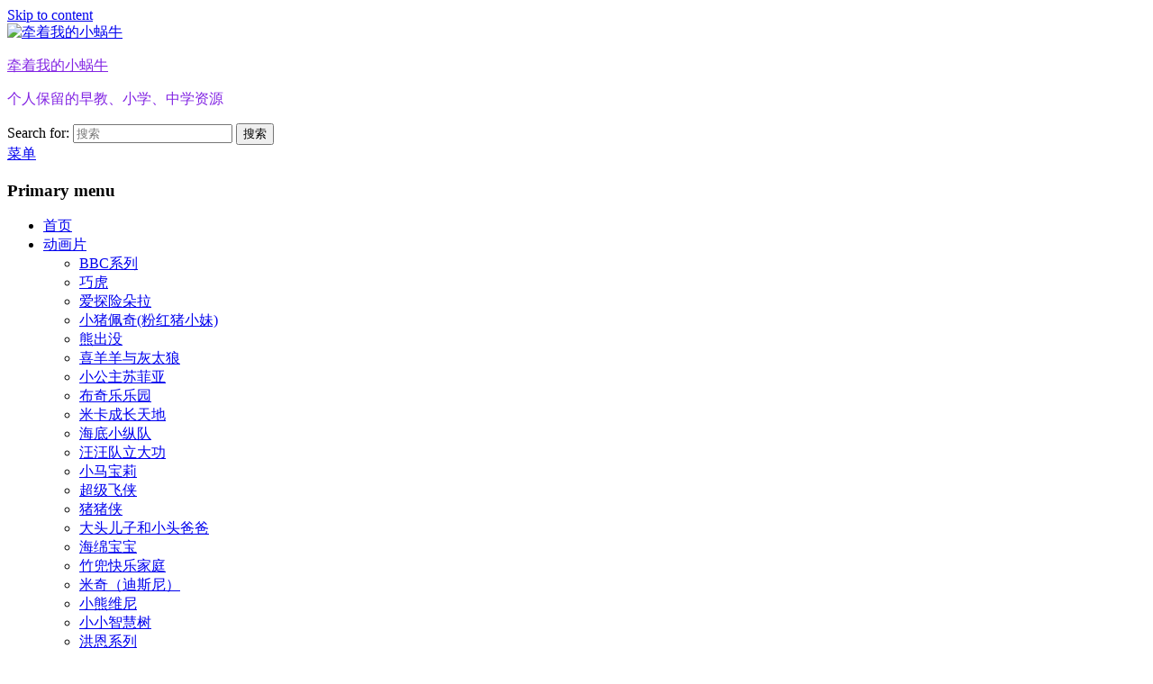

--- FILE ---
content_type: text/html; charset=UTF-8
request_url: https://www.hao589.com/10189/20.html
body_size: 49722
content:
<!DOCTYPE html>
<!--[if IE 6]>
<html id="ie6" lang="zh-CN">
<![endif]-->
<!--[if IE 7]>
<html id="ie7" lang="zh-CN">
<![endif]-->
<!--[if IE 8]>
<html id="ie8" lang="zh-CN">
<![endif]-->
<!--[if !(IE 6) | !(IE 7) | !(IE 8)  ]><!-->
<html lang="zh-CN">
<!--<![endif]-->
<head>
<meta charset="UTF-8" />
<meta name="viewport" content="width=device-width, initial-scale=1">
<meta name="msvalidate.01" content="613E792D3673E9CDC6A70B067E257793" />
<link rel="profile" href="http://gmpg.org/xfn/11" />
<link rel="pingback" href="https://www.hao589.com/xmlrpc.php" />
<title>《育儿》《青春期心理辅导课》MP3音频格式2 &#8211; 牵着我的小蜗牛</title>
<meta name='robots' content='max-image-preview:large' />
<link rel='dns-prefetch' href='//s.w.org' />
		<script type="text/javascript">
			window._wpemojiSettings = {"baseUrl":"https:\/\/s.w.org\/images\/core\/emoji\/13.0.1\/72x72\/","ext":".png","svgUrl":"https:\/\/s.w.org\/images\/core\/emoji\/13.0.1\/svg\/","svgExt":".svg","source":{"concatemoji":"https:\/\/www.hao589.com\/wp-includes\/js\/wp-emoji-release.min.js?ver=5.7.2"}};
			!function(e,a,t){var n,r,o,i=a.createElement("canvas"),p=i.getContext&&i.getContext("2d");function s(e,t){var a=String.fromCharCode;p.clearRect(0,0,i.width,i.height),p.fillText(a.apply(this,e),0,0);e=i.toDataURL();return p.clearRect(0,0,i.width,i.height),p.fillText(a.apply(this,t),0,0),e===i.toDataURL()}function c(e){var t=a.createElement("script");t.src=e,t.defer=t.type="text/javascript",a.getElementsByTagName("head")[0].appendChild(t)}for(o=Array("flag","emoji"),t.supports={everything:!0,everythingExceptFlag:!0},r=0;r<o.length;r++)t.supports[o[r]]=function(e){if(!p||!p.fillText)return!1;switch(p.textBaseline="top",p.font="600 32px Arial",e){case"flag":return s([127987,65039,8205,9895,65039],[127987,65039,8203,9895,65039])?!1:!s([55356,56826,55356,56819],[55356,56826,8203,55356,56819])&&!s([55356,57332,56128,56423,56128,56418,56128,56421,56128,56430,56128,56423,56128,56447],[55356,57332,8203,56128,56423,8203,56128,56418,8203,56128,56421,8203,56128,56430,8203,56128,56423,8203,56128,56447]);case"emoji":return!s([55357,56424,8205,55356,57212],[55357,56424,8203,55356,57212])}return!1}(o[r]),t.supports.everything=t.supports.everything&&t.supports[o[r]],"flag"!==o[r]&&(t.supports.everythingExceptFlag=t.supports.everythingExceptFlag&&t.supports[o[r]]);t.supports.everythingExceptFlag=t.supports.everythingExceptFlag&&!t.supports.flag,t.DOMReady=!1,t.readyCallback=function(){t.DOMReady=!0},t.supports.everything||(n=function(){t.readyCallback()},a.addEventListener?(a.addEventListener("DOMContentLoaded",n,!1),e.addEventListener("load",n,!1)):(e.attachEvent("onload",n),a.attachEvent("onreadystatechange",function(){"complete"===a.readyState&&t.readyCallback()})),(n=t.source||{}).concatemoji?c(n.concatemoji):n.wpemoji&&n.twemoji&&(c(n.twemoji),c(n.wpemoji)))}(window,document,window._wpemojiSettings);
		</script>
		<style type="text/css">
img.wp-smiley,
img.emoji {
	display: inline !important;
	border: none !important;
	box-shadow: none !important;
	height: 1em !important;
	width: 1em !important;
	margin: 0 .07em !important;
	vertical-align: -0.1em !important;
	background: none !important;
	padding: 0 !important;
}
</style>
	<link rel='stylesheet' id='wp-block-library-css'  href='https://www.hao589.com/wp-includes/css/dist/block-library/style.min.css?ver=5.7.2' type='text/css' media='all' />
<link rel='stylesheet' id='wp-block-library-theme-css'  href='https://www.hao589.com/wp-includes/css/dist/block-library/theme.min.css?ver=5.7.2' type='text/css' media='all' />
<link rel='stylesheet' id='genericons-css'  href='https://www.hao589.com/wp-content/themes/catch-box/genericons/genericons.css?ver=3.4.1' type='text/css' media='all' />
<link rel='stylesheet' id='catchbox-style-css'  href='https://www.hao589.com/wp-content/themes/catch-box/style.css?ver=20210614-101704' type='text/css' media='all' />
<link rel='stylesheet' id='catchbox-block-style-css'  href='https://www.hao589.com/wp-content/themes/catch-box/css/blocks.css?ver=1.0' type='text/css' media='all' />
<link rel='stylesheet' id='orange-css'  href='https://www.hao589.com/wp-content/themes/catch-box/colors/orange.css' type='text/css' media='all' />
<link rel='stylesheet' id='erphpdown-css'  href='https://www.hao589.com/wp-content/plugins/erphpdown/static/erphpdown.css?ver=12.0' type='text/css' media='screen' />
<script type='text/javascript' src='https://www.hao589.com/wp-includes/js/jquery/jquery.min.js?ver=3.5.1' id='jquery-core-js'></script>
<script type='text/javascript' src='https://www.hao589.com/wp-includes/js/jquery/jquery-migrate.min.js?ver=3.3.2' id='jquery-migrate-js'></script>
<script type='text/javascript' id='catchbox-menu-js-extra'>
/* <![CDATA[ */
var screenReaderText = {"expand":"expand child menu","collapse":"collapse child menu"};
/* ]]> */
</script>
<script type='text/javascript' src='https://www.hao589.com/wp-content/themes/catch-box/js/menu.min.js?ver=2.1.1.1' id='catchbox-menu-js'></script>
<script type='text/javascript' src='https://www.hao589.com/wp-content/themes/catch-box/js/html5.min.js?ver=3.7.3' id='catchbox-html5-js'></script>
<link rel="EditURI" type="application/rsd+xml" title="RSD" href="https://www.hao589.com/xmlrpc.php?rsd" />
<link rel="wlwmanifest" type="application/wlwmanifest+xml" href="https://www.hao589.com/wp-includes/wlwmanifest.xml" /> 
<meta name="generator" content="WordPress 5.7.2" />
<link rel="canonical" href="https://www.hao589.com/10189/20.html" />
<link rel='shortlink' href='https://www.hao589.com/?p=10189' />
<link rel="alternate" type="application/json+oembed" href="https://www.hao589.com/wp-hao589json/oembed/1.0/embed?url=https%3A%2F%2Fwww.hao589.com%2F10189%2F20.html" />
<link rel="alternate" type="text/xml+oembed" href="https://www.hao589.com/wp-hao589json/oembed/1.0/embed?url=https%3A%2F%2Fwww.hao589.com%2F10189%2F20.html&#038;format=xml" />
	<style id="erphpdown-custom"></style>
	<script>window._ERPHPDOWN = {"uri":"https://www.hao589.com/wp-content/plugins/erphpdown", "payment": "1", "author": "mobantu"}</script>
<link rel='stylesheet' id='wp-user-center-css'  href='https://www.hao589.com/wp-content/plugins/wp-user-center/css/main.css?ver=1.6.1' type='text/css' media='all' />
<script>
// your javscript code goes
</script>
<meta name="keywords" content="育儿, 音频, 早教育儿, 学尔思" />
<meta name="description" content="  000文件目录【www.hao589.com】 第10讲 我家的孩子为什么经常会赖床.mp3 第11讲 孩子在外很注意自己的形象，为什么房间这么乱.mp3 第12讲 孩子不断要钱，口气还很不好.mp3 第13讲 孩子对长辈不但没礼貌，还顶撞长辈.mp3 第14讲 青春期的孩子不按时回家，这是什么原因.mp3 第15讲 孩子的这些行为是不是过分自私了.mp3 第16讲 青春期孩子是不是都爱说脏话.mp3 第17讲 孩子经常会说抱怨话，.." />
	<style type="text/css">
			#site-title a,
		#site-description {
			color: #8224e3;
		}
		</style>
	<style type="text/css" id="custom-background-css">
body.custom-background { background-color: #ffffff; background-image: url("https://www.hao589.com/wp-content/uploads/2016/12/body.jpg"); background-position: center center; background-size: cover; background-repeat: no-repeat; background-attachment: fixed; }
</style>
	<link rel="icon" href="https://www.hao589.com/wp-content/uploads/2016/12/favicon.png" sizes="32x32" />
<link rel="icon" href="https://www.hao589.com/wp-content/uploads/2016/12/favicon.png" sizes="192x192" />
<link rel="apple-touch-icon" href="https://www.hao589.com/wp-content/uploads/2016/12/favicon.png" />
<meta name="msapplication-TileImage" content="https://www.hao589.com/wp-content/uploads/2016/12/favicon.png" />
<link rel="alternate" type="application/rss+xml" title="RSS" href="https://www.hao589.com/rsslatest.xml" />		<style type="text/css" id="wp-custom-css">
			/*
您可以在此处加入您的CSS。
#divcentercss{margin:0 auto; width:500px;height:30px;text-align:center} 
点击上方的帮助图标来了解更多。
*/		</style>
		<script>
var _hmt = _hmt || [];
(function() {
  var hm = document.createElement("script");
  hm.src = "https://hm.baidu.com/hm.js?28790cc8bafc0932b7ec6bad61a21d97";
  var s = document.getElementsByTagName("script")[0]; 
  s.parentNode.insertBefore(hm, s);
})();
</script>
</head>

<body class="post-template-default single single-post postid-10189 single-format-standard custom-background wp-custom-logo wp-embed-responsive single-author right-sidebar one-menu header-image-top">



<div id="page" class="hfeed site">

	<a href="#main" class="skip-link screen-reader-text">Skip to content</a>
	<header id="branding" role="banner">

    	
    	<div id="header-content" class="clearfix">

			<div class="logo-wrap clearfix"><div id="site-logo"><a href="https://www.hao589.com/" class="custom-logo-link" rel="home"><img width="200" height="165" src="https://www.hao589.com/wp-content/uploads/2016/12/cropped-title.png" class="custom-logo" alt="牵着我的小蜗牛" /></a></div><!-- #site-logo -->	<div id="hgroup" class="site-details">
					<p id="site-title"><a href="https://www.hao589.com/" rel="home">牵着我的小蜗牛</a></p>
					<p id="site-description">个人保留的早教、小学、中学资源</p>
			
   	</div><!-- #hgroup -->
</div><!-- .logo-wrap -->	<form role="search" method="get" class="searchform" action="https://www.hao589.com/">
		<label>
			<span class="screen-reader-text">Search for:</span>
			<input type="search" class="search-field" placeholder="搜索" value="" name="s" title="Search for:" />
		</label>
		<button type="submit" class="search-submit"><span class="screen-reader-text">搜索</span></button>
	</form>

		</div><!-- #header-content -->

    	    <div class="menu-access-wrap mobile-header-menu clearfix">
        <div id="mobile-header-left-menu" class="mobile-menu-anchor primary-menu">
            <a href="#mobile-header-left-nav" id="menu-toggle-primary" class="genericon genericon-menu">
                <span class="mobile-menu-text">菜单</span>
            </a>
        </div><!-- #mobile-header-left-menu -->
            
        
        <div id="site-header-menu-primary" class="site-header-menu">
            <nav id="access" class="main-navigation menu-focus" role="navigation" aria-label="Primary Menu">
            
                <h3 class="screen-reader-text">Primary menu</h3>
                <div class="menu-header-container"><ul class="menu"><li id="menu-item-93" class="menu-item menu-item-type-custom menu-item-object-custom menu-item-home menu-item-93"><a href="http://www.hao589.com">首页</a></li>
<li id="menu-item-75" class="menu-item menu-item-type-taxonomy menu-item-object-category menu-item-has-children menu-item-75"><a href="https://www.hao589.com/category/donghuapian">动画片</a>
<ul class="sub-menu">
	<li id="menu-item-1653" class="menu-item menu-item-type-taxonomy menu-item-object-category menu-item-1653"><a href="https://www.hao589.com/category/donghuapian/bbcxixlie">BBC系列</a></li>
	<li id="menu-item-76" class="menu-item menu-item-type-taxonomy menu-item-object-category menu-item-76"><a href="https://www.hao589.com/category/donghuapian/qiaohu">巧虎</a></li>
	<li id="menu-item-78" class="menu-item menu-item-type-taxonomy menu-item-object-category menu-item-78"><a href="https://www.hao589.com/category/donghuapian/aitanxianduola">爱探险朵拉</a></li>
	<li id="menu-item-416" class="menu-item menu-item-type-taxonomy menu-item-object-category menu-item-416"><a href="https://www.hao589.com/category/donghuapian/fenhongzhuxiaomei">小猪佩奇(粉红猪小妹)</a></li>
	<li id="menu-item-415" class="menu-item menu-item-type-taxonomy menu-item-object-category menu-item-415"><a href="https://www.hao589.com/category/donghuapian/xiongchumo">熊出没</a></li>
	<li id="menu-item-577" class="menu-item menu-item-type-taxonomy menu-item-object-category menu-item-577"><a href="https://www.hao589.com/category/donghuapian/xiyangyangyuhuitailang">喜羊羊与灰太狼</a></li>
	<li id="menu-item-698" class="menu-item menu-item-type-taxonomy menu-item-object-category menu-item-698"><a href="https://www.hao589.com/category/donghuapian/xiaogongzhusofia">小公主苏菲亚</a></li>
	<li id="menu-item-77" class="menu-item menu-item-type-taxonomy menu-item-object-category menu-item-77"><a href="https://www.hao589.com/category/donghuapian/buqileleyuan">布奇乐乐园</a></li>
	<li id="menu-item-79" class="menu-item menu-item-type-taxonomy menu-item-object-category menu-item-79"><a href="https://www.hao589.com/category/donghuapian/mikachengzhangtiandi">米卡成长天地</a></li>
	<li id="menu-item-803" class="menu-item menu-item-type-taxonomy menu-item-object-category menu-item-803"><a href="https://www.hao589.com/category/donghuapian/haidixiaozd">海底小纵队</a></li>
	<li id="menu-item-417" class="menu-item menu-item-type-taxonomy menu-item-object-category menu-item-417"><a href="https://www.hao589.com/category/donghuapian/wangwangduildg">汪汪队立大功</a></li>
	<li id="menu-item-797" class="menu-item menu-item-type-taxonomy menu-item-object-category menu-item-797"><a href="https://www.hao589.com/category/donghuapian/xiaomabaoli">小马宝莉</a></li>
	<li id="menu-item-699" class="menu-item menu-item-type-taxonomy menu-item-object-category menu-item-699"><a href="https://www.hao589.com/category/donghuapian/chaojifeixia">超级飞侠</a></li>
	<li id="menu-item-1481" class="menu-item menu-item-type-taxonomy menu-item-object-category menu-item-1481"><a href="https://www.hao589.com/category/donghuapian/zhuzhuxia">猪猪侠</a></li>
	<li id="menu-item-1918" class="menu-item menu-item-type-taxonomy menu-item-object-category menu-item-1918"><a href="https://www.hao589.com/category/donghuapian/dtezhxtbb">大头儿子和小头爸爸</a></li>
	<li id="menu-item-1933" class="menu-item menu-item-type-taxonomy menu-item-object-category menu-item-1933"><a href="https://www.hao589.com/category/donghuapian/haimianbaobao">海绵宝宝</a></li>
	<li id="menu-item-537" class="menu-item menu-item-type-taxonomy menu-item-object-category menu-item-537"><a href="https://www.hao589.com/category/donghuapian/zhudoukuailejiating">竹兜快乐家庭</a></li>
	<li id="menu-item-80" class="menu-item menu-item-type-taxonomy menu-item-object-category menu-item-80"><a href="https://www.hao589.com/category/donghuapian/miqimiaomiaowu">米奇（迪斯尼）</a></li>
	<li id="menu-item-1289" class="menu-item menu-item-type-taxonomy menu-item-object-category menu-item-1289"><a href="https://www.hao589.com/category/donghuapian/xiaoxiongweini">小熊维尼</a></li>
	<li id="menu-item-578" class="menu-item menu-item-type-taxonomy menu-item-object-category menu-item-578"><a href="https://www.hao589.com/category/donghuapian/xiaoxiaozhihuishu">小小智慧树</a></li>
	<li id="menu-item-535" class="menu-item menu-item-type-taxonomy menu-item-object-category menu-item-535"><a href="https://www.hao589.com/category/donghuapian/hongenxilie">洪恩系列</a></li>
	<li id="menu-item-538" class="menu-item menu-item-type-taxonomy menu-item-object-category menu-item-538"><a href="https://www.hao589.com/category/donghuapian/lanmaoxilie">蓝猫系列</a></li>
	<li id="menu-item-1054" class="menu-item menu-item-type-taxonomy menu-item-object-category menu-item-1054"><a href="https://www.hao589.com/category/donghuapian/tianxianbaobao">天线宝宝</a></li>
	<li id="menu-item-1080" class="menu-item menu-item-type-taxonomy menu-item-object-category menu-item-1080"><a href="https://www.hao589.com/category/donghuapian/petertu">比得兔(彼得兔)</a></li>
	<li id="menu-item-576" class="menu-item menu-item-type-taxonomy menu-item-object-category menu-item-576"><a href="https://www.hao589.com/category/donghuapian/qitadonghuapian">更多动画片</a></li>
</ul>
</li>
<li id="menu-item-91" class="menu-item menu-item-type-taxonomy menu-item-object-category menu-item-has-children menu-item-91"><a href="https://www.hao589.com/category/erge">儿歌</a>
<ul class="sub-menu">
	<li id="menu-item-92" class="menu-item menu-item-type-taxonomy menu-item-object-category menu-item-92"><a href="https://www.hao589.com/category/erge/beiwaerge">贝瓦儿歌</a></li>
	<li id="menu-item-641" class="menu-item menu-item-type-taxonomy menu-item-object-category menu-item-641"><a href="https://www.hao589.com/category/erge/qinbaoerge">亲宝儿歌</a></li>
	<li id="menu-item-642" class="menu-item menu-item-type-taxonomy menu-item-object-category menu-item-642"><a href="https://www.hao589.com/category/erge/jingdianshaoergequ">经典少儿歌</a></li>
	<li id="menu-item-697" class="menu-item menu-item-type-taxonomy menu-item-object-category menu-item-697"><a href="https://www.hao589.com/category/erge/yingwenerge">英文儿歌</a></li>
	<li id="menu-item-644" class="menu-item menu-item-type-taxonomy menu-item-object-category menu-item-644"><a href="https://www.hao589.com/category/zhuanti/yinyue">音乐</a></li>
	<li id="menu-item-659" class="menu-item menu-item-type-taxonomy menu-item-object-category menu-item-659"><a href="https://www.hao589.com/category/erge/wudao">舞蹈</a></li>
</ul>
</li>
<li id="menu-item-85" class="menu-item menu-item-type-taxonomy menu-item-object-category menu-item-has-children menu-item-85"><a href="https://www.hao589.com/category/jianggushi">讲故事</a>
<ul class="sub-menu">
	<li id="menu-item-2279" class="menu-item menu-item-type-taxonomy menu-item-object-category menu-item-2279"><a href="https://www.hao589.com/category/jianggushi/gushiguoxue">国学</a></li>
	<li id="menu-item-2280" class="menu-item menu-item-type-taxonomy menu-item-object-category menu-item-2280"><a href="https://www.hao589.com/category/jianggushi/gushijingdian">经典</a></li>
	<li id="menu-item-4533" class="menu-item menu-item-type-taxonomy menu-item-object-category menu-item-4533"><a href="https://www.hao589.com/category/zhuanti/shici">诗词</a></li>
	<li id="menu-item-2284" class="menu-item menu-item-type-taxonomy menu-item-object-category menu-item-2284"><a href="https://www.hao589.com/category/jianggushi/%e7%94%b5%e5%ad%90%e4%b9%a6">电子书</a></li>
	<li id="menu-item-2285" class="menu-item menu-item-type-taxonomy menu-item-object-category menu-item-2285"><a href="https://www.hao589.com/category/jianggushi/gushiqita">其它</a></li>
</ul>
</li>
<li id="menu-item-950" class="menu-item menu-item-type-custom menu-item-object-custom menu-item-has-children menu-item-950"><a>交流中心</a>
<ul class="sub-menu">
	<li id="menu-item-7641" class="menu-item menu-item-type-custom menu-item-object-custom menu-item-7641"><a target="_blank" rel="noopener" href="/hao589tools/tianzige">田字格</a></li>
	<li id="menu-item-8498" class="menu-item menu-item-type-custom menu-item-object-custom menu-item-8498"><a target="_blank" rel="noopener" href="/hao589tools/pinyin">拼音发音</a></li>
	<li id="menu-item-1451" class="menu-item menu-item-type-post_type menu-item-object-page menu-item-1451"><a href="https://www.hao589.com/downloadtools.html">下载工具</a></li>
	<li id="menu-item-785" class="menu-item menu-item-type-post_type menu-item-object-page menu-item-785"><a href="https://www.hao589.com/help-ljsx.html">留言板【虚假邮箱一律不回复】</a></li>
	<li id="menu-item-775" class="menu-item menu-item-type-post_type menu-item-object-page menu-item-775"><a href="https://www.hao589.com/helpzyqj.html">资源求救分享</a></li>
</ul>
</li>
<li id="menu-item-8512" class="menu-item menu-item-type-custom menu-item-object-custom menu-item-has-children menu-item-8512"><a>联系博主</a>
<ul class="sub-menu">
	<li id="menu-item-1480" class="menu-item menu-item-type-post_type menu-item-object-page menu-item-1480"><a href="https://www.hao589.com/lianxibozhu.html">联系博主</a></li>
	<li id="menu-item-7400" class="menu-item menu-item-type-custom menu-item-object-custom menu-item-7400"><a href="https://www.hao589.com/zanshang.html">爱心码</a></li>
	<li id="menu-item-8479" class="menu-item menu-item-type-custom menu-item-object-custom menu-item-8479"><a href="https://www.hao589.com/firstread.html">新人必读</a></li>
</ul>
</li>
<li id="menu-item-3745" class="menu-item menu-item-type-custom menu-item-object-custom menu-item-3745"><a href="https://www.hao589.com/jd.html">博主推荐</a></li>
<li id="menu-item-8513" class="menu-item menu-item-type-custom menu-item-object-custom menu-item-8513"><a target="_blank" rel="noopener" href="http://quan.hao589.com/">领券中心</a></li>
</ul></div>            </nav><!-- #access -->
        </div><!-- .site-header-menu -->

            </div><!-- .menu-access-wrap -->
    
	</header><!-- #branding -->

	
	
	<div id="main" class="clearfix">

		
		<div id="primary" class="content-area">

			
			<div id="content" role="main">
				
				
<article id="post-10189" class="post-10189 post type-post status-publish format-standard hentry category-zaojiaoyuer category-xueersi tag-442 tag-416">
	<header class="entry-header">
		<h1 class="entry-title">《育儿》《青春期心理辅导课》MP3音频格式2</h1>

		            <div class="entry-meta">
                <span class="sep">Posted on </span><span class="by-author"> <span class="sep"> by </span> <span class="author vcard"></span></span>                            </div><!-- .entry-meta -->
			</header><!-- .entry-header -->

	<div class="entry-content">
		
<p>000文件目录【www.hao589.com】<br />
第10讲 我家的孩子为什么经常会赖床.mp3<br />
第11讲 孩子在外很注意自己的形象，为什么房间这么乱.mp3<br />
第12讲 孩子不断要钱，口气还很不好.mp3<br />
第13讲 孩子对长辈不但没礼貌，还顶撞长辈.mp3<br />
第14讲 青春期的孩子不按时回家，这是什么原因.mp3<br />
第15讲 孩子的这些行为是不是过分自私了.mp3<br />
第16讲 青春期孩子是不是都爱说脏话.mp3<br />
第17讲 孩子经常会说抱怨话，这正常吗.mp3<br />
第18讲 网络游戏中，孩子想得到什么“荣耀”.mp3<br />
第19讲 网络世界的“我的世界”与自由游戏.mp3<br />
第1讲 青春期孩子的心理特征（上）.mp3<br />
第20讲 孩子为什么离不开手机和游戏.mp3<br />
第21讲 家长如何教会孩子合理使用手机.mp3<br />
第22讲 3个孩子沉迷手机的案例.mp3<br />
第23讲 孩子不上学玩手机，父母还能做些什么？.mp3<br />
第24讲 引导孩子正确使用网络完成作业.mp3<br />
第25讲 有的孩子玩手机游戏也考高分.mp3<br />
第26讲 孩子学业很重，学习很疲惫，是什么造成的.mp3<br />
第27讲 孩子考试焦虑 家长怎么做.mp3<br />
第28讲 孩子上不了普通高中，怎么办.mp3<br />
第29讲 孩子辍学父母怎么办.mp3<br />
第2讲 青春期孩子的心理特征（下）.mp3<br />
第30 讲 青春期孩子容易离家出走及其应对.mp3<br />
第31讲 为什么很多孩子不在乎自己的成绩好不好.mp3<br />
第32讲 好睡眠比努力更有效.mp3<br />
第33讲 父母如何做好孩子青春期性教育.mp3<br />
第34讲 孩子早恋信号有哪些.mp3<br />
第35讲 孩子早恋了，父母这么做才好.m4a<br />
第36讲 中学生同性恋现象.mp3<br />
第37讲 如何避免孩子和混混在一起.mp3<br />
第38讲 孩子与老师、学生冲突家长该怎么做.mp3<br />
第39讲 原生家庭对孩子的意义.mp3<br />
第3讲 青春期孩子为什么会说：“不要你管？！” 试听.m4a<br />
第40讲 父母如果离婚，怎么做才对孩子影响最小.mp3<br />
第41讲 再婚家庭，尊重前任是做好家庭教育前提.mp3<br />
第42讲 单亲家庭青春期教育问题.mp3<br />
第43讲 责骂孩子是有底线的.mp3<br />
第44讲 该给青春期孩子什么心理营养.mp3<br />
第45 讲 镜子前的少年.mp3<br />
第46讲 青春期孩子肥胖的心理因素.mp3<br />
第47讲 为什么青春期孩子的自尊忽高忽低.m4a<br />
第48讲 青春期孩子喜欢名牌和追星问题.m4a<br />
第49讲 青春期孩子的自伤冲动.mp3<br />
第4讲 为什么青春期的孩子不爱沟通，在家总关门.mp3<br />
第50 讲 化叛逆为动力 父母陪孩子共渡青春.mp3<br />
第5讲 为什么青春期孩子会一言不合就翻脸.mp3<br />
第6讲 孩子说：“爸妈，别对我大喊大叫”.mp3<br />
第7讲 青春期孩子总怕家长在他同学面前丢他的脸.mp3<br />
第8讲 青春期孩子不跟你说实话，怎么办？.mp3<br />
第9讲 父母这么说，青春期孩子才会听.mp3</p>
<hr />
<form class="e-secret" action="https://www.hao589.com/10189/20.html" method="post" name="e-secret"><label><span style="color: red;">温馨提示：</span>此处内容需要先<a title="登录后可见" href="/wp-login.php">登录</a>并且输入正确密码后才能查看!</label><div class="euc-clear"></div></form>
<hr />
<h4 style="text-align: center;"><strong><span style="color: #F00; ">密码是随机的，请勿尝试，单击 <a href="https://docs.qq.com/doc/DY01OZGpNdkdHYk9w" target="_blank" rel="noopener">密码说明</a>  查看</br>和谐或不可控资源请</span> <a href="https://www.hao589.com/lianxibozhu.html" target="_blank" rel="noopener">联系博主 </a><span style="color: #F00; ">，注明用户ID号</span></strong></h4>
<h4 style="text-align: center;"><span style="color: #ff0000;"><a style="color: #ff0000;" title="重磅推出【价值万元的网盘群组资源】" href="https://www.hao589.com/vip888.html" target="_blank" rel="noopener noreferrer"><span style="background-color: #ffff00;"><strong><span style="font-size: 18pt; background-color: #ffff00;">申请加入百度网盘群组</span></strong></span></a></span></h4>
<hr />
<h4  style="text-align: center;"> <strong>网站只是罗列部分资源，压缩文件统一解压密码是 <span style="color: #F00; ">www.hao589.com</span></h4>
<h4 style="text-align: center;"><span style="background-color: #ffff00;"><strong>【咨询问题之前请先阅读<em><span style="color: #993300; font-size: 18pt;"><a style="color: #993300;" href="/firstread.html" target="_blank" rel="noopener">新人必读</a></span></em>，解压缩问题请安装新版的<em><span style="color: #993300; font-size: 18pt;"><a style="color: #993300;" href="/downloadtools.html" target="_blank" rel="noopener">Winrar</a></span></em>解决】</strong></span></h4>
<div class="uc-favorite-2 uc-btn"><a href="javascript:;" data-actions="favorite-10189-2" class="uc-action uc-action-favorite"> <i class="uc-icon"></i><span class="uc-action-text">收藏</span> (<i class="uc-action-count">1</i>)</a></div><div class="uc-rating" id="uc-rating-10189"><div class="uc-rating-2 uc-like" ><a href="javascript:;" class="uc-action uc-action-like" data-actions="like-10189-2"> <i class="uc-icon"></i><span class="uc-add add">+1</span></a><span class="uc-rated">已打分</span></div><div class="uc-vs" itemprop="aggregateRating" itemscope itemtype="http://schema.org/AggregateRating"><span class="uc-vs-all">已有 <em>1</em> 用户参与</span><span style="display:none;" itemprop="reviewCount" >1</span><meta itemprop="ratingValue" content="100%"><div class="uc-vs-div"><div class="uc-vs-bar" style="width:100%;"></div></div><span class="uc-vs-left">1</span> : <span class="uc-vs-all">0</span></div><div class="uc-rating-2 uc-dislike"><a href="javascript:;" class="uc-action uc-action-dislike" data-actions="dislike-10189-2"> <i class="uc-icon"></i><span class="uc-add reduce">+1</span></a><span class="uc-rated">已打分</span></div></div>			</div><!-- .entry-content -->

	<footer class="entry-meta">
		 
        <div class="open-message"  style="border:#00a67c 1px solid;border-radius:5px 5px 5px 5px;font-size:16px;margin-top:20px;line-height:30px;padding :2px 0px 2px 5px"><i class="fa fa-bullhorn"></i><strong> 版权声明：</strong>如文章未注明，其版权均为原作者所有。如有侵权行为，请与本站联系处理。</div> 


	</footer><!-- .entry-meta -->
</article><!-- #post-10189 -->


	<nav class="navigation post-navigation" role="navigation" aria-label="文章">
		<h2 class="screen-reader-text">文章导航</h2>
		<div class="nav-links"><div class="nav-previous"><a href="https://www.hao589.com/10187/20.html" rel="prev"><span class="meta-nav" aria-hidden="true"><span class="nav-icon">&larr;</span> Previous</span> <span class="screen-reader-text">Previous post:</span> <span class="post-title">《育儿》《培养孩子未来竞争力的50道教养良方》MP3音频格式2</span></a></div><div class="nav-next"><a href="https://www.hao589.com/10191/21.html" rel="next"><span class="meta-nav" aria-hidden="true">Next <span class="nav-icon">&rarr;</span></span> <span class="screen-reader-text">Next post:</span> <span class="post-title">《科学》《探秘黑洞少年宇宙课3》MP3音频格式2</span></a></div></div>
	</nav>
		</div><!-- #content -->
        
		            
	</div><!-- #primary -->
    
	    


		<aside id="secondary" class="sidebar widget-area" role="complementary">
			<h2 class="screen-reader-text">Primary Sidebar Widget Area</h2>
			<section id="login_logout-5" class="widget widget_login_logout"><h2 class="widget-title">用户中心</h2>

			<ul>
            
<style type="text/css"> 
#login_click{ margin-top:10px; height:30px;}  
#login_click a   
{   
    text-decoration:none;  
    background:#2f435e;  
    color:#f2f2f2;  
    padding: 10px 20px 10px 20px;  
    font-size:16px;  
    font-family: 微软雅黑,宋体,Arial,Helvetica,Verdana,sans-serif;  
    font-weight:bold;  
    border-radius:3px;  
    -webkit-transition:all linear 0.30s;  
    -moz-transition:all linear 0.30s;  
    transition:all linear 0.30s;  
      
}  
#login_click a:hover { background:#385f9e; }  
#login_click .login { background:#0A0; }   
  
.btn{padding: 12px 12px;border-radius: 0;width: 80px;}
.btn a:visited{color:#FFF;}
.top-user{font-weight:bold;float: left;line-height:20px;text-align:right;margin-right: 10px;height:auto!important; }
.top-user .log {font-weight:bold;}
.top-user .log:hover{color: #428bca;}
.top-user .user-avatar{float: left;margin-right: 10px;}
.top-user .user-avatar img{width: 44px;height: 44px;border-radius: 50%;}
.top-user .user-money{float: left;}
.top-user p{margin-bottom: 10px;}
 
.top-user-label {display:block; margin-top: 10px;color:#ff0000;}
 
#favorite_click 
{   
    border: 0;
    padding: 0;
    color: #fff;
    background: #2f435e;
    display: inline-block;
    width: 100px;
    height: 32px;
    line-height: 32px;
    font-size: 14px;
    text-align: center;
    margin: 15px auto 0;
    position: relative;
    -webkit-border-radius: 2px;
    -moz-border-radius: 2px;
    -ms-border-radius: 2px;
    -o-border-radius: 2px;
    border-radius: 2px;
    text-decoration: none;
    float: none;
}     
#favorite_click a:hover { background:#385f9e; } 	
	
#pointshelp_click 
{   
    border: 0;
    padding: 0;
    color: #fff;
    background: #0A0;
    display: inline-block;
    width: 100px;
    height: 32px;
    line-height: 32px;
    font-size: 14px;
    text-align: center;
    margin: 15px auto 0;
    position: relative;
    -webkit-border-radius: 2px;
    -moz-border-radius: 2px;
    -ms-border-radius: 2px;
    -o-border-radius: 2px;
    border-radius: 2px;
    text-decoration: none;
    float: none;
}     
#pointshelp_click a:hover { background:#385f9e; }  
 

</style>
<div class="top-user">


<div id="login_click">  
        <a id="btlogin" href="https://www.hao589.com/wp-login.php">登 录</a>  &nbsp;  &nbsp;  
        <a id="btlogin" class="login"  href="https://www.hao589.com/wp-login.php?action=register">注 册</a>  
</div>  

 
    </div>
            
						</ul>
			</section><section id="search-3" class="widget widget_search"><h2 class="widget-title">需要什么资源，请先查询</h2>	<form role="search" method="get" class="searchform" action="https://www.hao589.com/">
		<label>
			<span class="screen-reader-text">Search for:</span>
			<input type="search" class="search-field" placeholder="搜索" value="" name="s" title="Search for:" />
		</label>
		<button type="submit" class="search-submit"><span class="screen-reader-text">搜索</span></button>
	</form>
</section><section id="categories-2" class="widget widget_categories"><h2 class="widget-title">分类</h2>
			<ul>
					<li class="cat-item cat-item-36"><a href="https://www.hao589.com/category/donghuapian">动画片</a>
<ul class='children'>
	<li class="cat-item cat-item-278"><a href="https://www.hao589.com/category/donghuapian/bbcxixlie">BBC系列</a>
</li>
	<li class="cat-item cat-item-42"><a href="https://www.hao589.com/category/donghuapian/qiaohu">巧虎</a>
</li>
	<li class="cat-item cat-item-103"><a href="https://www.hao589.com/category/donghuapian/wangwangduildg">汪汪队立大功</a>
</li>
	<li class="cat-item cat-item-120"><a href="https://www.hao589.com/category/donghuapian/chaojifeixia">超级飞侠</a>
</li>
	<li class="cat-item cat-item-170"><a href="https://www.hao589.com/category/donghuapian/haidixiaozd">海底小纵队</a>
</li>
	<li class="cat-item cat-item-168"><a href="https://www.hao589.com/category/donghuapian/xiaomabaoli">小马宝莉</a>
</li>
	<li class="cat-item cat-item-100"><a href="https://www.hao589.com/category/donghuapian/fenhongzhuxiaomei">小猪佩奇(粉红猪小妹)</a>
</li>
	<li class="cat-item cat-item-153"><a href="https://www.hao589.com/category/donghuapian/xiaogongzhusofia">小公主苏菲亚</a>
</li>
	<li class="cat-item cat-item-43"><a href="https://www.hao589.com/category/donghuapian/aitanxianduola">爱探险朵拉</a>
</li>
	<li class="cat-item cat-item-206"><a href="https://www.hao589.com/category/donghuapian/petertu">比得兔(彼得兔)</a>
</li>
	<li class="cat-item cat-item-105"><a href="https://www.hao589.com/category/donghuapian/xiongchumo">熊出没</a>
</li>
	<li class="cat-item cat-item-109"><a href="https://www.hao589.com/category/donghuapian/tuomasi">托马斯</a>
</li>
	<li class="cat-item cat-item-255"><a href="https://www.hao589.com/category/donghuapian/zhuzhuxia">猪猪侠</a>
</li>
	<li class="cat-item cat-item-357"><a href="https://www.hao589.com/category/donghuapian/dtezhxtbb">大头儿子和小头爸爸</a>
</li>
	<li class="cat-item cat-item-252"><a href="https://www.hao589.com/category/donghuapian/xiaoxiongweini">小熊维尼</a>
</li>
	<li class="cat-item cat-item-45"><a href="https://www.hao589.com/category/donghuapian/buqileleyuan">布奇乐乐园</a>
</li>
	<li class="cat-item cat-item-193"><a href="https://www.hao589.com/category/donghuapian/tianxianbaobao">天线宝宝</a>
</li>
	<li class="cat-item cat-item-360"><a href="https://www.hao589.com/category/donghuapian/haimianbaobao">海绵宝宝</a>
</li>
	<li class="cat-item cat-item-46"><a href="https://www.hao589.com/category/donghuapian/mikachengzhangtiandi">米卡成长天地</a>
</li>
	<li class="cat-item cat-item-47"><a href="https://www.hao589.com/category/donghuapian/miqimiaomiaowu">米奇（迪斯尼）</a>
</li>
	<li class="cat-item cat-item-113"><a href="https://www.hao589.com/category/donghuapian/zhudoukuailejiating">竹兜快乐家庭</a>
</li>
	<li class="cat-item cat-item-115"><a href="https://www.hao589.com/category/donghuapian/hongenxilie">洪恩系列</a>
</li>
	<li class="cat-item cat-item-118"><a href="https://www.hao589.com/category/donghuapian/lanmaoxilie">蓝猫系列</a>
</li>
	<li class="cat-item cat-item-123"><a href="https://www.hao589.com/category/donghuapian/xiaoxiaozhihuishu">小小智慧树</a>
</li>
	<li class="cat-item cat-item-124"><a href="https://www.hao589.com/category/donghuapian/xiyangyangyuhuitailang">喜羊羊与灰太狼</a>
</li>
	<li class="cat-item cat-item-127"><a href="https://www.hao589.com/category/donghuapian/qitadonghuapian">更多动画片</a>
</li>
</ul>
</li>
	<li class="cat-item cat-item-44"><a href="https://www.hao589.com/category/erge">儿歌</a>
<ul class='children'>
	<li class="cat-item cat-item-469"><a href="https://www.hao589.com/category/erge/baobaobasi">宝宝巴士</a>
</li>
	<li class="cat-item cat-item-52"><a href="https://www.hao589.com/category/erge/beiwaerge">贝瓦儿歌</a>
</li>
	<li class="cat-item cat-item-130"><a href="https://www.hao589.com/category/erge/qinbaoerge">亲宝儿歌</a>
</li>
	<li class="cat-item cat-item-131"><a href="https://www.hao589.com/category/erge/jingdianshaoergequ">经典少儿歌</a>
</li>
	<li class="cat-item cat-item-133"><a href="https://www.hao589.com/category/erge/yingwenerge">英文儿歌</a>
</li>
	<li class="cat-item cat-item-151"><a href="https://www.hao589.com/category/erge/wudao">舞蹈</a>
</li>
</ul>
</li>
	<li class="cat-item cat-item-40"><a href="https://www.hao589.com/category/jianggushi">讲故事</a>
<ul class='children'>
	<li class="cat-item cat-item-451"><a href="https://www.hao589.com/category/jianggushi/gushiguoxue">国学</a>
</li>
	<li class="cat-item cat-item-452"><a href="https://www.hao589.com/category/jianggushi/gushijingdian">经典</a>
</li>
	<li class="cat-item cat-item-449"><a href="https://www.hao589.com/category/jianggushi/gushitingting">淑女婷</a>
</li>
	<li class="cat-item cat-item-450"><a href="https://www.hao589.com/category/jianggushi/gushiqianerbaba">爸爸</a>
</li>
	<li class="cat-item cat-item-566"><a href="https://www.hao589.com/category/jianggushi/libo">丽波</a>
</li>
	<li class="cat-item cat-item-621"><a href="https://www.hao589.com/category/jianggushi/pingshuo">苹说</a>
</li>
	<li class="cat-item cat-item-782"><a href="https://www.hao589.com/category/jianggushi/zhugexuetang">诸哥</a>
</li>
	<li class="cat-item cat-item-866"><a href="https://www.hao589.com/category/jianggushi/aha">AHA</a>
</li>
	<li class="cat-item cat-item-443"><a href="https://www.hao589.com/category/jianggushi/%e7%94%b5%e5%ad%90%e4%b9%a6">电子书</a>
</li>
	<li class="cat-item cat-item-453"><a href="https://www.hao589.com/category/jianggushi/gushiqita">其它</a>
</li>
</ul>
</li>
	<li class="cat-item cat-item-39"><a href="https://www.hao589.com/category/zhuanti">专题</a>
<ul class='children'>
	<li class="cat-item cat-item-897"><a href="https://www.hao589.com/category/zhuanti/mima">密码</a>
</li>
	<li class="cat-item cat-item-930"><a href="https://www.hao589.com/category/zhuanti/%e5%9b%a2%e8%b4%ad">团购</a>
</li>
	<li class="cat-item cat-item-946"><a href="https://www.hao589.com/category/zhuanti/%e4%bc%97%e7%ad%b9">众筹</a>
</li>
	<li class="cat-item cat-item-321"><a href="https://www.hao589.com/category/zhuanti/xueqianjiaoyu">学前教育【政策】</a>
</li>
	<li class="cat-item cat-item-322"><a href="https://www.hao589.com/category/zhuanti/xiaoxue">小学【政策】</a>
</li>
	<li class="cat-item cat-item-41"><a href="https://www.hao589.com/category/zhuanti/zaojiaoyuer">早教育儿</a>
</li>
	<li class="cat-item cat-item-119"><a href="https://www.hao589.com/category/zhuanti/yuwen">语文</a>
</li>
	<li class="cat-item cat-item-48"><a href="https://www.hao589.com/category/zhuanti/aoshu">数学</a>
</li>
	<li class="cat-item cat-item-51"><a href="https://www.hao589.com/category/zhuanti/yingyu">英语</a>
</li>
	<li class="cat-item cat-item-908"><a href="https://www.hao589.com/category/zhuanti/qitaxueke">其它学科</a>
</li>
	<li class="cat-item cat-item-135"><a href="https://www.hao589.com/category/zhuanti/yinyue">音乐</a>
</li>
	<li class="cat-item cat-item-622"><a href="https://www.hao589.com/category/zhuanti/zuowei">作文</a>
</li>
	<li class="cat-item cat-item-776"><a href="https://www.hao589.com/category/zhuanti/shici">诗词</a>
</li>
	<li class="cat-item cat-item-858"><a href="https://www.hao589.com/category/zhuanti/xiezi">写字</a>
</li>
	<li class="cat-item cat-item-838"><a href="https://www.hao589.com/category/zhuanti/renwenlis">人文历史</a>
</li>
	<li class="cat-item cat-item-49"><a href="https://www.hao589.com/category/zhuanti/xueersi">学尔思</a>
</li>
	<li class="cat-item cat-item-176"><a href="https://www.hao589.com/category/zhuanti/jiaocai">教材</a>
</li>
	<li class="cat-item cat-item-672"><a href="https://www.hao589.com/category/zhuanti/xingjiaoyu">性教育</a>
</li>
	<li class="cat-item cat-item-726"><a href="https://www.hao589.com/category/zhuanti/xunlianying">训练营</a>
</li>
	<li class="cat-item cat-item-603"><a href="https://www.hao589.com/category/zhuanti/weiqi">围棋</a>
</li>
	<li class="cat-item cat-item-602"><a href="https://www.hao589.com/category/zhuanti/guojixiangqi">国际象棋</a>
</li>
	<li class="cat-item cat-item-773"><a href="https://www.hao589.com/category/zhuanti/mofang">魔方</a>
</li>
	<li class="cat-item cat-item-557"><a href="https://www.hao589.com/category/zhuanti/ganhuo">薅羊毛</a>
</li>
</ul>
</li>
	<li class="cat-item cat-item-479"><a href="https://www.hao589.com/category/bangzhu">帮助</a>
</li>
			</ul>

			</section><section id="media_image-3" class="widget widget_media_image"><h2 class="widget-title">爱心码【建议使用支付宝】</h2><img width="480" height="268" src="https://www.hao589.com/wp-content/uploads/2021/08/20210819.jpg" class="image wp-image-9260  attachment-full size-full" alt="爱心码" loading="lazy" style="max-width: 100%; height: auto;" title="color: #0fa5d9;" srcset="https://www.hao589.com/wp-content/uploads/2021/08/20210819.jpg 480w, https://www.hao589.com/wp-content/uploads/2021/08/20210819-300x168.jpg 300w" sizes="(max-width: 480px) 100vw, 480px" /></section><section id="text-2" class="widget widget_text">			<div class="textwidget"><p><strong>本博客所有涉及到的网络资源都来自第三方互联网收集，并不提供资源存储、下载，不从事任何交易行为，仅供用于测试和学习交流，如有侵权、不妥请联系本站删除，我们会在24小时之内处理!</strong><br />
<strong>详情见本站的“<em><a href="https://www.hao589.com/mianzeshengming.html" target="_blank" rel="noopener">免责声明</a></em>”</strong></p>
</div>
		</section>		</aside><!-- #secondary .widget-area -->

	</div><!-- #main -->

	
	<footer id="colophon" role="contentinfo">
		            <div id="mobile-footer-menu" class="menu-access-wrap clearfix">
                <div class="mobile-menu-anchor">
                    <a href="#mobile-footer-nav" id="menu-toggle-footer" class="genericon genericon-menu">
                        <span class="mobile-menu-text">Footer Menu</span>
                    </a>
                </div><!-- .mobile-menu-anchor -->
        
                    
        <div id="site-footer-mobile-menu" class="site-footer-menu">
            <nav id="access-footer" class="mobile-enable" role="navigation" aria-label="Footer Menu">
                <h3 class="screen-reader-text">Footer menu</h3>
                <div class="menu-footer-container"><ul id="menu-%e5%ba%95%e9%83%a8%e8%8f%9c%e5%8d%95" class="menu"><li id="menu-item-159" class="menu-item menu-item-type-post_type menu-item-object-page menu-item-privacy-policy menu-item-159"><a href="https://www.hao589.com/mianzeshengming.html">免责声明</a></li>
<li id="menu-item-156" class="menu-item menu-item-type-post_type menu-item-object-page menu-item-156"><a href="https://www.hao589.com/aboutus.html">关于博主</a></li>
<li id="menu-item-720" class="menu-item menu-item-type-post_type menu-item-object-page menu-item-720"><a href="https://www.hao589.com/lianxibozhu.html">联系博主</a></li>
<li id="menu-item-2841" class="menu-item menu-item-type-custom menu-item-object-custom menu-item-2841"><a target="_blank" rel="noopener" href="/hao589tools/tianzige">田字格</a></li>
<li id="menu-item-8515" class="menu-item menu-item-type-custom menu-item-object-custom menu-item-8515"><a target="_blank" rel="noopener" href="/hao589tools/pinyin">拼音在线</a></li>
<li id="menu-item-8516" class="menu-item menu-item-type-custom menu-item-object-custom menu-item-8516"><a href="http://quan.hao589.com/">领券中心</a></li>
<li id="menu-item-1795" class="menu-item menu-item-type-custom menu-item-object-custom menu-item-1795"><a href="https://www.hao589.com/firstread.html">新人必读</a></li>
</ul></div>            </nav>
        </div><!-- .site-footer-menu -->
        </div><!-- #mobile-footer-menu -->   
    <!-- 友情链接  begin -->

<style type="text/css">
.footer-Link-Lists {text-align:left;padding:5px; margin:10px auto auto 0;}
.footer-Link-content li{float:left;text-align:center;width:33.3%; font-weight: bold;margin-right: 10px;margin-top:10px;list-style-type:none !important;}
.footer-Link-content li a{background: #fff;display: block;	white-space: nowrap;word-wrap: normal;text-overflow: ellipsis;overflow: hidden;
border: 1px solid #ddd;border-radius: 5px;transition-duration: .5s;box-shadow: 0 1px 1px rgba(0, 0, 0, 0.04); padding: 5px;}
.footer-Link-content li a:hover {background: #3690cf;color: #fff !important;border: 1px solid #3690cf;transition: all 0.1s ease-in 0s;}
.footer-Link-content li img{margin:8px;transition:0.6s;-webkit-transtion:0.6s;max-width:90%;height:auto;vertical-align: middle;}
.footer-Link-content li span{display:block;}
.footer-Link-content li:hover img{transform:scale(1.5);-webkit-transform:scale(1.5);}
@media screen and (min-width:280px) {.footer-Link-content li{width: 50%;transition-duration: .5s;}}
@media screen and (min-width:550px) {.footer-Link-content li{width: 33.33333333%;}}
@media screen and (min-width:700px) {.footer-Link-content li {width: 25%;transition-duration: .5s;}}
@media screen and (min-width:900px) {.footer-Link-content li {width: 20%;transition-duration: .5s;}}
@media screen and (min-width:1024px) {.footer-Link-content li {width: 14.2857%;transition-duration: .5s;}}
@media screen and (min-width:1100px) {.footer-Link-content li {width: 11%;transition-duration: .5s;}} 
</style>
 
 
            <div class="footer-Link-Lists">
                        </div>
              
 <!-- 友情链接 end -->  
        <div id="site-generator" class="clearfix">

            
			<nav class="social-profile" role="navigation" aria-label="Footer Social Links Menu">
 		 		<ul>
				</ul>
			</nav><!-- .social-profile --><div class="copyright">Copyright &copy; 2026年 <a href="https://www.hao589.com/" title="牵着我的小蜗牛" ><span>牵着我的小蜗牛</span></a>. All Rights Reserved. </div><div class="powered"> <a href="https://beian.miit.gov.cn/" rel="external nofollow" target="_blank">沪ICP备17003281号</div>
        </div> <!-- #site-generator -->

	</footer><!-- #colophon -->

</div><!-- #page -->

<a href="#branding" id="scrollup"><span class="screen-reader-text">Scroll Up</span></a>
<script type="text/javascript">var uc_js_vars = {"login":false,"ajax_url":"\/wp-admin\/admin-ajax.php","rating_anonymous":false};</script>
<script type='text/javascript' src='https://www.hao589.com/wp-content/plugins/wp-user-center/js/main.js?ver=1.6.1' id='wp-user-center-js-js'></script>
<div class="uc-popup uc-popup-login" id="wp-uc-login" style="display:none">
  <div class="uc-masking"></div>
  <table><tbody><tr><td class="uc-col">
  <div class="uc-box"><span class="uc-close" title="关闭">×</span>
  <div class="uc-body">
	  <form method="post" action="https://www.hao589.com/wp-login.php">
		<h2>登录</h2>		<div class="uc-input">
		  <input type="text" name="log" placeholder="用户名或电子邮件地址" required="required" />
		</div>
		<div class="uc-input">
		  <input type="password" name="pwd" placeholder="密码" required="required" />
		</div>
		<div class="uc-submit">
		  <input type="hidden" name="rememberme" value="forever" checked="checked" />
		  <input type="hidden" name="redirect_to" value="https://www.hao589.com/10189/20.html" />
		  <input type="hidden" name="action" value="login" />
		  <button class="uc-button">登录</button>
		  <a href="https://www.hao589.com/wp-login.php?action=register" class="uc-signup">需要一个帐号吗?</a>
		</div>
		<div class="uc-forgot"><a href="https://www.hao589.com/wp-login.php?action=lostpassword">找回密码?</a> </div>
	  </form>
  </div></div>
  </td></tr></tbody></table>
</div>
<script type="text/javascript">document.write(unescape("%3Cspan id='cnzz_stat_icon_1256468028'%3E%3C/span%3E%3Cscript src='https://s95.cnzz.com/z_stat.php%3Fid%3D1256468028%26show%3Dpic1' type='text/javascript'%3E%3C/script%3E"));</script><script type='text/javascript' src='https://www.hao589.com/wp-content/themes/catch-box/js/skip-link-focus-fix.js?ver=20151112' id='catchbox-skip-link-focus-fix-js'></script>
<script type='text/javascript' src='https://www.hao589.com/wp-content/themes/catch-box/js/catchbox-scrollup.min.js?ver=20072014' id='catchbox-scrollup-js'></script>
<script type='text/javascript' id='q2w3_fixed_widget-js-extra'>
/* <![CDATA[ */
var q2w3_sidebar_options = [{"sidebar":"sidebar-1","use_sticky_position":false,"margin_top":0,"margin_bottom":0,"stop_elements_selectors":"","screen_max_width":0,"screen_max_height":0,"widgets":["#media_image-3"]}];
/* ]]> */
</script>
<script type='text/javascript' src='https://www.hao589.com/wp-content/plugins/q2w3-fixed-widget/js/frontend.min.js?ver=6.2.0' id='q2w3_fixed_widget-js'></script>
<script type='text/javascript' id='erphpdown-js-extra'>
/* <![CDATA[ */
var _ERPHP = {"ajaxurl":"https:\/\/www.hao589.com\/wp-admin\/admin-ajax.php"};
var erphpdown_ajax_url = "https:\/\/www.hao589.com\/wp-admin\/admin-ajax.php";
/* ]]> */
</script>
<script type='text/javascript' src='https://www.hao589.com/wp-content/plugins/erphpdown/static/erphpdown.js?ver=12.0' id='erphpdown-js'></script>
<script type='text/javascript' src='https://www.hao589.com/wp-includes/js/wp-embed.min.js?ver=5.7.2' id='wp-embed-js'></script>

</body>
</html>
